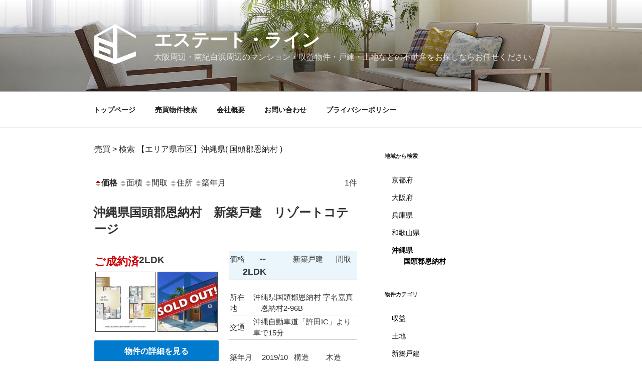

--- FILE ---
content_type: text/css
request_url: https://estate-line.jp/wp-content/plugins/fudou/themes/style2017.css?ver=6.9
body_size: 5597
content:
@charset  "utf-8";
/* = 
 * Twenty Seventeen
 * widget_fudo Style
 * style2017.css サイト基本の装飾
 * @package WordPress 6.7
 * Version: 6.7.2
*/
/* = common 
-------------------------------------------------------------- */

html,body,button,input,select,textarea {
	font-family: -apple-system, BlinkMacSystemFont, "Helvetica Neue", "Segoe UI","Noto Sans Japanese","ヒラギノ角ゴ ProN W3", Meiryo, sans-serif;
}

h1, h2, h3, h4, h5, h6,
.site-title{
	font-family: -apple-system, BlinkMacSystemFont, "Helvetica Neue", "Segoe UI","Noto Sans Japanese","ヒラギノ角ゴ ProN W3", Meiryo, sans-serif;
}

/* = header 
-------------------------------------------------------------- */
.site-header-fixed.header-top,
.site-header-hidden.header-top{
	z-index: 11;
}

/*
h1.site-title{
	clear:none;
}
*/


/* = 打ち消し・修正 
-------------------------------------------------------------- */


/* ヘッダ下マージン */
.site-content{
	padding: 2.5em 0 0;
}
/* メニュー 太文字 */
.navigation-top a,
.navigation-top a:visited{
	font-weight: 400;
}


/* ボーダー消し */
.entry-content a img,
.widget a img,

.cl_botton a:focus,
.cl_botton a:hover,
.entry-content a, 
.entry-summary a,
.widget a,
.site-footer .widget-area a,
.posts-navigation a,
.widget_authors a strong{
	box-shadow: none !important;
}


.single-fudo .entry-footer {
    border-bottom: medium none;
    border-top: medium none;
    margin-top: 0;
}

label{
	display: inline;
}


/* selectbox */
select{
	height: auto;
}

/* textbox */
input[type="text"], input[type="email"], input[type="url"], input[type="password"], input[type="search"], input[type="number"], input[type="tel"], input[type="range"], input[type="date"], input[type="month"], input[type="week"], input[type="time"], input[type="datetime"], input[type="datetime-local"], input[type="color"], textarea{
	padding: 0.3em;
}
/* 3= 汎用css
---------------------------------------------------------------------- */
.dpoint1 {
	font-size: 140%;
	font-weight: 700;
	float: left;
	padding: 4px 0;
	color: #c00;
}

.dpoint2 {
	font-size: 120%;
	font-weight: 700;
	padding: 4px 0;
	display: inline-block;
}

.dpoint3 {
	font-size: 120%;
	font-weight: 700;
	display: inline;
}

.dpoint4 {
	font-size: 20px;
	font-weight: 700;
	display: inline;
}

.clearLeft {
	clear: left;
}

.clearRight {
	clear: right;
}


/* = 物件リストページ ナビ
---------------------------------------------------------------------- */
.archive-fudo #content .navigation {
	margin-bottom: 20px;
}

.archive-fudo #content .navigation:before,
.archive-fudo #content .navigation:after {
	display: block;
	clear: both;
	height: 0;
	content: '';
}

.nav-previous {
	float: left;
	margin: 0 0 10px 0;
}

.nav-next {
	float: right;
	margin: 0 0 10px 0;
}

/* 表示物件数 (Tips) */
.nav-next form{
	display: inline-block;
	margin-left: 10px;
}


/* 12= 物件リストページ #list_simplepage
---------------------------------------------------------------------- */

#list_simplepage h2.entry-title {
	font-size: 1.5rem;
}

/* うち消費税 */
#list_simplepage span.kakakuzei {
	display: inline-block;
	font-size: 16px;
	font-weight: normal;
}

/* 会員 */
#list_simplepage .entry-title span.fudo_kaiin_type_logo img {
	float: right;
	margin: 5px 0 0;;
}

#list_simplepage .list_simple_boxtitle h2 span.fudo_kaiin_type_logo.member {
	margin: 5px 0 0 10px!important;
}


body.search-no-results .page-header {
    border-top: 4px solid #1a1a1a;
    padding-top: 1.75em;
}

.archive-fudo h1.page-title {
	font-weight: 400;
	font-size: 1rem;
}

#list_simplepage article {
	margin-bottom: 1.5em;
}

#list_simplepage .list_simple_boxtitle .entry-title {
}

#list_simplepage .entry-title span img {
    float: right;
    margin: 7px;
}

.archive-fudo a img {
	display: inline;
}

#list_simplepage .list_simple_box:after {
	display: block;
	clear: both;
	height: 48px;
	content: '';
}

#list_simplepage .list_detail dl.list_address,
#list_simplepage .list_detail dl.list_price_others {
	margin: -1.5em 0 0;
}

#list_simplepage table,#list_simplepage th,#list_simplepage td {
	border-width: 0;
}

#list_simplepage .list_address table td {
	border-bottom: 1px solid #ccc !important;
}

#list_simplepage .list_detail table td {
	padding: 2px;
}

#list_simplepage .list_price_others table td {
	border-bottom: 1px solid #ccc;
	width: 25%;
}

#list_simplepage .list_simple_box .list_detail dt {
	font-weight: 400;
	display: inline;
	white-space: nowrap;
}

#list_simplepage .list_simple_box .list_detail .list_price {
	margin: 0;
}

#list_simplepage .list_simple_box .list_detail dd {
	display: inline;
	max-width: 320px;
/*	margin: 0 0 0 .3em; */
	padding: 0;
}

/* 左 Minimum */
#list_simplepage .list_simple_box .list_picsam {
	float: none;
	margin: 0 0 30px;
	padding: 0;
}

#list_simplepage .list_simple_box .list_picsam img {
	margin: 0 2px 10px;
	border: 1px solid #333;
	max-width: 120px;
	height: auto;
}


#list_simplepage .list_picsam .list_picsam_img:before {
	display: block;
	clear: both;
	height: 0;
	content: '';
}

#list_simplepage .list_simple_box .list_picsam_img {
	display: block;
}

/* 右 */
#list_simplepage .list_simple_box .list_detail {
	overflow: hidden;
	max-width: 100%;
	margin: 0;
	padding: 0;
	font-size: 0.92rem;
}

/* 背景色 売買 */
#list_simplepage .list_price {
	background-color: #ebf6fc;
}
.colors-dark #list_simplepage .list_price {
	background-color: #222;
}



/* 背景色 賃貸 */
#list_simplepage .list_price.rent {
	background-color: #fdedf0;
}
.colors-dark #list_simplepage .list_price.rent {
	background-color: #222;
}


/* 抜粋 */
#list_simplepage .entry-excerpt {
	padding-bottom: 10px;
}

/* 戻るリンク */
.archive-fudo .pageback {
	float: right;
	margin: 20px 0;
}

/* 物件の詳細を見るボタン */
#list_simplepage .list_simple_box .list_details_button {
	background: #007acc none repeat scroll 0 0;
	border: 2px solid #007acc;
	border-radius: 2px;
	color: #fff;
	font-family: Montserrat,"Helvetica Neue",sans-serif;
	font-weight: 700;
	letter-spacing: .046875em;
	line-height: 1;
	padding: .75em .875em .625em;
	text-transform: uppercase;
	text-align: center;
}

#list_simplepage .list_simple_box a > .list_details_button:active,#list_simplepage .list_simple_box a > .list_details_button:hover {
	background: transparent none repeat scroll 0 0;
	color: #007acc;
	outline: medium none;
}

/* maching mail botton */
#main #maching_mail a {
	background: #ce6166 none repeat scroll 0 0 !important;
	border-radius: 2px !important;
	color: #fff;
	display: block;
	font-size: 1rem !important;
	font-weight: 700;
	margin: 20px 0 !important;
	padding: 8px !important;
	text-align: center;
	text-decoration: none;
	width: 15em;
	box-shadow: 0 0 0 0 currentcolor;
	text-shadow: 0 0 0 #cc5559 !important;
}



/* = 物件一覧・詳細ページ共通
-------------------------------------------------------------- */
/*.koutsusonota,*/
.koutsurosen,
.koutsubus{
	display: inline-block;
}



/* 13= 物件詳細ページ #list_simplepage2 
---------------------------------------------------------------------- */
body:not(.search-results) article:not(.type-page) .list_simple_box .entry-content {
	float: none;
	margin: 0 0 20px;
}
/*
#content .entry-content ul:not(.wp-block-gallery){
	margin: 0 0 0 2.5em;
}
*/
/* うち消費税 */
#list_simplepage2 span.kakakuzei {
	display: inline-block;
	font-size: 16px;
	font-weight: normal;
}

.single-fudo h1.entry-title {
	font-size: 1.5rem;
}

/* 会員 */
.single-fudo .entry-title span.fudo_kaiin_type_logo img {
	float: right;
	margin: 8px 0 0;
}

.single-fudo .entry-title span.fudo_kaiin_type_logo.member {
	float: right;
	margin: 8px 0 0;
}

#list_simplepage2 .entry-excerpt {
	padding-bottom: 10px;
	padding-left: 5px;
}

#list_simplepage2 {
	margin: 0;
	padding: 0;
}

#list_simplepage2 .list_simple_box .list_detail dt {
	font-weight: 400;
	display: inline;
	color: #1f1f1f;
}

#list_simplepage2 .list_simple_box .list_detail dd {
	display: inline;
	margin: 0 .6em 0 .4em;
	padding: 0;
	color: #1f1f1f;
}

#list_simplepage2 .list_simple_box:after {
	display: block;
	clear: both;
	height: 0;
	content: '';
}

#list_simplepage2 .list_detail table {
	margin: 0;
	padding: 0;
	border: none;
}


#list_simplepage2 .list_detail table#list_add{
	border-top: 1px solid #e5e5e5;
	border-right: 1px solid #e5e5e5;
}

#list_simplepage2 .list_detail table#list_other{
	border-right: 1px solid #e5e5e5;
}


#list_simplepage2 .list_detail table th {
	border-left: 1px solid #e5e5e5;
	border-bottom: 1px solid #e5e5e5;
	background: #f6f6f6;
}

#list_simplepage2 .list_detail table td {
	border-bottom: 1px solid #e5e5e5;
	border-left: 1px solid #e5e5e5;
}






/* 全枠 */
#list_simplepage2 .list_simple_box {
/*    margin:0 0 20px; */
}

/* 右枠 */
#list_simplepage2 .list_simple_box .list_detail {
	display: block;
	margin: 0;
}

/* 左枠 */
#list_simplepage2 .list_picsam {
	display: block;
	margin: 0;
}

#list_simplepage2 .list_picsam:after {
	display: block;
	clear: both;
	height: 1.5em;
	content: '';
}

/* 画像 1-10 min */
#list_simplepage2 .list_picsam img {
	height: auto;
/*	float: left; */
	margin: 0 10px 10px 0;
	padding: 0;
	border: 1px solid #999;
	width: 45.3%;
	height: auto;
	aspect-ratio: 1;
	object-fit: cover;
}

/* 画像 11-30 */
#list_simplepage2 #second_img {
	padding: 10px 0;
}

#list_simplepage2 #second_img:after {
	display: block;
	clear: both;
	height: 1.5em;
	content: '';
}

#list_simplepage2 #second_img img {
/*	float: left; */
	height: auto;
	margin: 0 10px 10px 0;
	padding: 0;
	border: 1px solid #999;
	width: 45.3%;
	aspect-ratio: 1;
	object-fit: cover;
}

/* 背景色 売買 */
#list_simplepage2 .list_price {
	line-height: 2;
	margin-bottom: 1em;
	padding: 0 0 4px 1em;
	background: -moz-linear-gradient(left,#ebf6fc,#fff);
	background: -webkit-gradient(linear,left top,right top,from(#ebf6fc),to(#fff));
	background-color: #ebf6fc;
}

/* 背景色 賃貸 */
#list_simplepage2 .list_price.rent {
	background: -moz-linear-gradient(left,#fdedf0,#fff);
	background: -webkit-gradient(linear,left top,right top,from(#fdedf0),to(#fff));
	background-color: #fdedf0;
}

#list_simplepage2 .list_detail table td {
	border-right: medium none;
}

#list_simplepage2 .list_price table td {
	border: medium none;
}

#list_simplepage2 .list_simple_box .list_detail #list_add th {
	line-height: 1.4;
	padding: 5px;
	text-align: left;
	white-space: nowrap;
	width: 21%;
	font-weight: 400;
}

#list_simplepage2 .list_simple_box .list_detail #list_add td {
	line-height: 1.4;
	margin: 0;
	padding: .5em;
	white-space: normal;
}

#list_simplepage2 .list_simple_box .list_detail #list_other th {
	width: 21%;
	padding: 5px;
	text-align: left;
	font-weight: 400;
}

#main #content #list_simplepage2 .list_simple_box .list_detail #list_other th.th2 {
}

#list_simplepage2 .list_simple_box .list_detail #list_other td {
	width: 30%;
	padding: 5px;
	white-space: normal;
}

#list_simplepage2 .list_simple_box .list_detail #list_other {
	margin-bottom: 1.5em;
}

#toiawasesaki h3,
#contact_form h3 {
	font-size: 1.5rem;
	line-height: 1.225;
	margin-bottom: 1.05em;
}

#contact_form,
#toiawasesaki {
	margin-bottom: 1.5em;
	padding-top: 1.75em;
}

/* 担当者コメント entry-content */
#main #content .entry-content p {
	margin: 0;
	padding: 10px;
}

/* 表下部・現況優先但書 */
.list_detail_bottom_info {
	display: block;
	clear: both;
	padding: 10px;
	text-align: right;
}

/* for wp3.6 youtube */
#main #content .list_detail .entry-content p iframe {
	max-width: 470px;
}

/* places */
#content .list_detail .places {
	margin-top: -1.5em;
	padding: 5px 0;
	border-right: 1px solid #979797;
	border-bottom: 1px solid #979797;
	border-left: 1px solid #979797;
}

#content .list_detail .places:after {
	display: block;
	clear: both;
	height: 0;
	content: '';
}

#content .list_detail .places label {
	font-size: 85%;
	display: block;
	float: left;
	margin: 0 5px;
	font-weight: normal;
}

#list_simplepage2 #map_canvas {
	margin-bottom: 1.5em;
	width: 100% !important;
}


/* Googlemaps Fix */
button.gm-svpc{
    max-width: none;;
}

/* ふきだし内 */
#list_simplepage2 #map_canvas .gm-style-iw-d,
#list_simplepage2 #map_canvas .gm-style-iw {
	width: auto !important;
	height: auto !important;
	max-width: none !important;
}

#list_simplepage2 #map_canvas table {
	overflow: hidden;
	width: 280px !important;
	margin: 8px;
	padding: 0;
	border-style: none;
}

#list_simplepage2 #map_canvas table {
	border-spacing: 2px;
	border-collapse: separate;
}

#list_simplepage2 #map_canvas td {
	font-size: 12px;
	line-height: 1.2;
	margin: 0;
	padding: 0;
	vertical-align: middle;
	color: #3f3f3f;
	border-width: 0 !important;
	border-top: medium none !important;
}

#list_simplepage2 .gmapballoon img {
	width: 90px;
	height: auto;
	padding: 2px;
	border: 1px solid #ccc;
}

#list_simplepage2 .gmaptitle {
	font-size: 12px;
	font-weight: 700;
}

#list_simplepage2 .gmapkakaku {
	font-family: Arial,Helvetica,sans-serif;
	font-size: 16px !important;
	font-weight: 700;
	color: #f30 !important;
	border-bottom: 1px dotted #ccc;
	border-bottom: 1px dotted #ccc;
}

#list_simplepage2 .gmap_rim{
	display: inline-block;
	font-family: initial;
	font-weight: initial;
	color: initial;
}

#list_simplepage2 .gmapmadori {
	font-family: Arial,Helvetica,sans-serif;
	font-size: 16px !important;
	font-weight: 700;
	color: #333 !important;
	border-bottom: 1px dotted #ccc;
	border-bottom: 1px dotted #ccc;
}


/* Responsive images Fluid images for posts hack*/
.entry-content #map_canvas img {
	max-width: none;
	border-radius: 0;
	box-shadow: none;
}

/* 検索履歴 */
.single-fudo .widget_fudo_jsearch_history ul {
	margin-left: 1rem;
}



/* = 問い合わせ 
-------------------------------------------------------------- */
#contact_form label {
	font-weight: 300;
	margin-bottom: 0;
}



/* 条件検索 (固定ページ) 
-------------------------------------------------------------- */

#container .jsearch .setsubi,
#container .jsearch .menseki,
#container .jsearch .madori,
#container .jsearch .kakaku,
#container .jsearch .chikunen,
#container .jsearch .shiku,
#container .jsearch .eki,
#container .jsearch .shubetsu {
	padding: 0 0 0 10px;
}

table.form_jsearch {
	border: 1px solid #E5E5E5;
	border-collapse: collapse;
	line-height: 18px;
	margin: 10px 0;
	width: 100%;
}

table.form_jsearch tr {
	border: 0 none currentcolor;
	font: inherit;
	margin: 0;
	padding: 0;
}

table.form_jsearch th {
/*	background: #F6F6F6; */
	border-bottom: 1px solid #E5E5E5;
	font-weight: 400;
	padding: 10px !important;
	text-align: left;
	vertical-align: top;
	width: 19%;
	white-space: nowrap;
	font-size: 14px;
}

table.form_jsearch td {
	border-bottom: 1px solid #E5E5E5;
	border-left: 1px solid #E5E5E5;
	margin: 0;
	padding: 10px;
	font-size: 14px;
}
/*
table.form_jsearch td.in_tsubotanka,
table.form_jsearch td.in_tochimenseki,
table.form_jsearch td.in_senyumenseki,
table.form_jsearch td.in_rim,
table.form_jsearch td.chikunen,
table.form_jsearch td.kakaku,
table.form_jsearch td.menseki {
	padding: 10px;
}
*/

table.form_jsearch h5 {
	margin: 0 0 3px;
	padding: 0;
	font-size: 14px;
	font-weight: 400;
}
table.form_jsearch h5.j_choumei_shiku,
table.form_jsearch h5.j_kouku_shiku {
	margin: 0 0 3px 20px;
	font-weight: 400;
}

table.form_jsearch ul {
	margin: 0 0 8px 20px !important;
	padding: 0 !important;
}

table.form_jsearch #shubetsu2 ul,
table.form_jsearch #hof2 ul,
table.form_jsearch #madori2 ul,
table.form_jsearch #setsubi2 ul,

table.form_jsearch #in_cat ul,
table.form_jsearch #shubetsu ul,
table.form_jsearch #hof ul,
table.form_jsearch #madori ul,
table.form_jsearch #setsubi ul {
	margin: 0 !important;
	padding: 0 !important;
}


table.form_jsearch #kouku_shougaku ul:last-of-type,
table.form_jsearch #kouku_chuugakui ul:last-of-type,
table.form_jsearch #choumei ul:last-of-type,
table.form_jsearch #eki ul:last-of-type {
	margin:  0 0 0 20px !important;
}

table.form_jsearch li {
	display: inline-block;
	margin: 0 10px 0 0;
}


table.form_jsearch ul input[type='checkbox'],
table.form_jsearch ul input[type='radio'] {
	margin: 0 5px 0 0;
}

table.form_jsearch select{
	font-size: 14px;
}


/*  = 会員登録 会員ログイン page
---------------------------------------------------------------------- */
/* テーブル */
table.form_user_register,
table.form_register {
	border: 1px solid #E5E5E5;
	font-size: 92%;
	line-height: 18px;
	width: 100%;
}

table.form_register input[type="text"],
table.form_register input[type="email"],
table.form_register input[type="url"],
table.form_register input[type="password"],
table.form_register input[type="search"],
table.form_register input[type="tel"],
table.form_register input[type="number"],
table.form_register textarea {
	padding: 5px;
	width: 70%;
	display: inline;
}

table.form_user_register th,
table.form_register th {
	border-bottom: 1px solid #E5E5E5;
	font-weight: 400;
	width: 30%;
	padding: 15px;
	text-align: left;
	background: #f6f6f6;
}
.colors-dark table.form_user_register th,
.colors-dark table.form_register th {
	background: #333;
}


table.form_user_register td,
table.form_register td {
	border-bottom: 1px solid #E5E5E5;
	border-left: 1px solid #E5E5E5;
	width: 70%;
	margin: 0;
	padding: 15px;
	font-size: 92%;
	line-height: 1.5;
}


table.form_user_register td a,
table.form_register td a {
	text-decoration:underline;
}

table.form_user_register td select{
	font-size: 92%;
}



table.form_user_register h4 {
	font-weight: 400;
	font-size: 92%;
	margin-bottom: 10px;
}

table.form_user_register h5,
table.form_register h5 {
	font-weight: 400;
	font-size: 1rem;
	margin: 5px 0 !important;
	color: #333;
}

.colors-dark table.form_user_register h5,
.colors-dark table.form_register h5 {
	color: #fff;
}




table.form_register ul {
	margin: 0 !important;
}

table.form_register select {
/*	color: #1f1f1f; */
}

table.form_user_register span{
	display: inline-block;
}

table.form_user_register ul.kouku,
table.form_user_register ul.eki,
table.form_user_register ul.chou {
	margin: 0 0 1.75em 1.25em !important;
	list-style: none;
}

table.form_user_register ul.kouku li,
table.form_user_register ul.eki li,
table.form_user_register ul.chou li {
	display: inline-block;
}

table.form_user_register input[type="checkbox"]{
	margin: 0 2px 0 10px;
}


#kaiin_kiyaku{
	margin: 0 0 20px 0;
}


.page_login li {
	display: inline-block;
}

/* 強度インジケータ */
#pass-strength-result {
	display: none;
	width: auto;
	margin: 5px 0;
	padding: 5px;
	text-align: center;
	border-width: 1px;
	border-style: solid;
	border-color: #ddd !important;
	background-color: #eee;
}

#pass-strength-result.bad {
	border-color: #ff853c !important;
	background-color: #ffb78c;
}

#pass-strength-result.good {
	border-color: #fc0 !important;
	background-color: #ffec8b;
}

#pass-strength-result.short {
	border-color: #f04040 !important;
	background-color: #ffa0a0;
}

#pass-strength-result.strong {
	border-color: #8dff1c !important;
	background-color: #c3ff88;
}

/* ボタン */
.page_login #maching_mail a {
	font-size: 14px;
	font-weight: 700;
	display: block;
	width: 150px;
	margin: 5px 0;
	padding: 5px 8px;
	text-align: center;
	vertical-align: middle;
	text-decoration: none;
	color: #fff;
	-webkit-border-radius: 6px;
	-moz-border-radius: 6px;
	border-radius: 6px;
	background: #ff9b9d;
	text-shadow: 1px 1px 1px #cc5559;
}

.page_login #maching_mail a:hover {
	text-decoration: underline;
	background: #ff9b9d;
}

.page_login #maching_mail a:active {
	text-decoration: none;
	background: #faa8cd;
}

.page_login ul:after {
	display: block;
	clear: both;
	height: 0;
	content: '';
}

.page_register #kaiin_users_comment {
	margin: 10% 0 20px;
	padding: 10px;
	border: 1px solid #e5e5e5;
}

.page_register #kaiin_kiyaku {
	overflow: auto;
	width: 100%;
	height: 200px;
	margin: 10% 0 20px;
	padding: 10px;
	border: 1px solid #e5e5e5;
}

.page_login .login_error,
.page_register .login_error {
	margin: 0 0 16px !important;
	padding: 12px;
	border-width: 1px;
	border-style: solid;
	border-color: #c00;
	border-radius: 3px 3px 3px 3px;
	background-color: #ffebe8;
}

.page_login p.message,
.page_register p.message {
	margin: 0 0 16px !important;
	padding: 12px;
	border-width: 1px;
	border-style: solid;
	border-color: #e6db55;
	border-radius: 3px 3px 3px 3px;
	background-color: #ffffe0;
}

.page_register #first_name,.page_register #last_name {
	width: auto;
}


/* 物件管理 担当者 */
#list_simplepage2 #charge {
	clear: both;
	background: #f7f7f7 linear-gradient(rgba(255, 255, 255, 0), rgba(255, 255, 255, 0)) repeat scroll 0 0;
	border: 1px solid #d1d1d1;
	border-radius: 2px;
	padding: 10px;
	overflow: hidden;
	margin-bottom: 3.5em;
}

#list_simplepage2 #charge .role_kannri_tanto_pic {
	display: block;
	float: left;
	margin-right: 10px;
}

#list_simplepage2 #charge .role_kannri_tanto_pic img {
	width: 100px;
	height: auto;
}

#list_simplepage2 #charge .role_kannri_tanto_name {
	display: block;
	color: #000;
	margin-bottom: 10px;
}

#list_simplepage2 #charge .role_kannri_tanto_comment {
	display: block;
	line-height: 18px;
}







/* 0= Fudousan Plugin Copyright
---------------------------------------------------------------------- */

#nendebcopy {
    font-size: 0.8125rem;
    margin: -20px 0 0;
    position: absolute;
    right: 5px;
}

#nendebcopy a {
	text-decoration: none;
}



.single-fudo .edit-link{
	margin: 10px 0;
	text-align: right;
	display: block;
}



/* Gutenberg */

/* 画像はみ出し対策 IE11 */
@media all and (-ms-high-contrast: none) {
	*::-ms-backdrop,
		.wp-block-image .aligncenter > figcaption,
		.wp-block-image .alignleft > figcaption,
		.wp-block-image .alignright > figcaption,
		.is-resized.wp-block-image > figcaption,

		.wp-block-image .aligncenter,
		.wp-block-image .alignleft,
		.wp-block-image .alignright,
		.is-resized.wp-block-image{
		    display: block !important;
		}
}

/* カバー画像内 文字位置 IE11 */
.wp-block-cover, .wp-block-cover-image{
/*	height: 100vh; */
	height: 430px;
	margin: 0 0 10px;
}



/* カバー画像内 aligncenter fix */
.wp-block-cover.aligncenter {
	display: flex;
}


/*figure{
	margin: 0;
}
*/


.entry-content p {
	margin: 0;
	padding: 0 0 10px 0;
}

blockquote {
	border-left: 4px solid #000;
	padding-left: 1em;
	margin: 0 0 20px 0;
}

figure blockquote {
    border-left: none;
}

cite, dfn, em, i {
	font-style: italic !important;
}

.wp-block-pullquote {
    border-bottom: 4px solid #555d66;
    border-top: 4px solid #555d66;
    color: #40464d;
}


/* Fudousan Favorite
---------------------------------------------------------------------- */
.fudou_favorite{
	margin: 2px 0 0 10px !important;
	line-height: 0;
}
.single-fudo .fudou_favorite{
	margin: 4px 0 0 10px !important;
}
.fudou_add_favorite_button,
.fudou_del_favorite_button {
	font-size: 13px;
	padding: 2px 10px;
}




.fudou_add_favorite_button2:before,
.fudou_del_favorite_button2:before{
	width: 16px;
	height: 16px;
	font-size: 16px;
}



/* media print
---------------------------------------------------------------------- */
@media print {

	/* 物件画像 */
	#single_fudou_img,
	#second_img{
		display: block !important;
	}
	/* 非表示 */
	#single_fudou_slider{
		display: none !important;
	}
}

/* */

--- FILE ---
content_type: text/css
request_url: https://estate-line.jp/wp-content/plugins/fudou/themes/corners2017.css?ver=6.9
body_size: 3565
content:
@charset  "utf-8";
/* = 
 * Twenty Seventeen
 * widget_fudo Style
 * corners2017.css サイトパーツの装飾
 * @package WordPress 6.8
 * Version: 6.8.1
 */


/* = widget 
-------------------------------------------------------------- */
#primary .widget {
	font-size: 0.875rem;
	line-height: 1.6;
}

.widget:after {
	display: block;
	clear: both;
	height: 0;
	content: '';
}

h2.widget-title {
	font-size: 1.125rem;
	font-weight: 300;
	letter-spacing: 0.1818em;
	margin: 0 0 0.75em 0;
}

.widget h3 {

	font-size: 1.125rem;
	font-weight: 300;
	letter-spacing: 0.1818em;
}

.widget ul li{
	border: medium none !important;
}

.widget .tagcloud a, 
.widget.widget_tag_cloud a, 
.wp_widget_tag_cloud a{
	border: 1px solid #ddd !important;
	display: inline-flex;
	margin: 0 0 3px;
}



/* = トップページ 物件表示部分  .grid-content
---------------------------------------------------------------------- */
ul.grid-content {
	margin: 0;
}

.grid-content > li:after {
	display: block;
	clear: both;
	height: 20px;
	content: '';
}

/* 高さ揃え */
ul.syousai-content,
ul.grid-content {
	display:-webkit-box;
	display:-moz-box;
	display:-ms-box;
	display:-webkit-flexbox;
	display:-moz-flexbox;
	display:-ms-flexbox;
	display:-webkit-flex;
	display:-moz-flex;
	display:-ms-flex;
	display:flex;
	-webkit-box-lines:multiple;
	-moz-box-lines:multiple;
	-webkit-flex-wrap:wrap;
	-moz-flex-wrap:wrap;
	-ms-flex-wrap:wrap;
	flex-wrap:wrap;
}


/* トップ物件 表示 */
.grid-content li {
	display: block;
	float: left;
	margin: 0 20px 20px 0  !important;
	padding: 0  !important;
	list-style-type: none;
	width: 100%  !important;
	border: medium none !important;
}


:where(.editor-styles-wrapper) .fudou_block.widget_fudou_single_history ul.grid-content{
	gap: unset !important;
}

/* トップ物件 画像サイズ min*/
.grid-content li .box1image {
	display: block;
	float: left  !important;
	height: auto;
	margin: 0 5px 0 0;
	width: 100px  !important;
	height: auto;
}

.top_price {
	font-weight: 700;
	color: #c33300;
}

.top_madori {
	font-weight: 700;
}

.top_kaiin{
	display: block;
}

/*項目段落 v6.7.2*/
.fudou_block .top_title ,
.fudou_block .top_shozaichi ,
.fudou_block .top_kotsu {
	    display: block;
}


/* = トップスライダー widget_fudo_top_slider
---------------------------------------------------------------------- */
/* トップスライダー 打ち消し */
.carousel_inner {
	padding: 0 !important;
}


/* メインスライダー 表示サイズ Minimum */
#primary .carousel > div {
	width: 100%;
}
#primary .carousel_box {
	max-width: 213px;
	padding: 0 10px 0 0 ;
}
#primary .grid-content .carousel_box li {
	margin: 0;
}


/* サイトバー スライダー 表示サイズ Minimum */
#secondary .carousel > div {
	width: 100%;
}
#secondary .carousel_box {
	max-width: 213px;
	padding: 0 10px 0 0 ;
}
#secondary .grid-content .carousel_box li {
	margin: 0;
}


/* フッター スライダー 表示サイズ Minimum */
#colophon .carousel > div{
	width: 100%;
}
#colophon .carousel_box {
	max-width: 213px;
	padding: 0 10px 0 0 ;
}


/* 関連物件表示 スライダー 表示サイズ Minimum */
#syousai_box .carousel_box  {
	max-width: 260px;
	padding: 0 10px 0 0 ;
}

.widget_fudo_top_slider_syousai .carousel,
.widget_fudo_top_slider .carousel{
	overflow-x: hidden;
}




/* = 物件詳細ページ 閲覧履歴
---------------------------------------------------------------------- */

#syousai_box ul {
	margin-left: 0;
}


#syousai_box ul:after {
	display: block;
	clear: both;
	height: 0;
	content: '';
}
#syousai_box ul.syousai-content li {
	display: block;
	float: left;
	margin: 0 20px 20px 0;
	padding: 0;
	list-style-type: none;
	border: medium none !important;
	width: 100%;
}

#syousai_box ul.syousai-content li .box2image {
	display: block;
	float: left;
	height: auto;
	margin: 0 5px 0 0;
	width: 120px;
	height: auto;
}



/* = new_mark
-------------------------------------------------------------- */
.grid-content li {
	position: relative;
}

#syousai_box ul.syousai-content li {
	position: relative;
}

.up_mark,
.new_mark {
	font-family: Verdana,Geneva,sans-serif;
	font-size: 10px;
	font-weight: 700;
	position: absolute;
	top: 3px;
	left: 3px;
	display: block;
	width: auto !important;
	padding: 2px 5px;
	text-align: center;
	text-transform: uppercase;
	color: #fff;
	background: #900;
	text-shadow: 1px 1px 0 #900;
}

/* 物件リスト・詳細 */
.entry-title .up_mark,
.entry-title .new_mark {
	font-family: Verdana,Geneva,sans-serif;
	font-size: 1.4rem !important;
	font-weight: 700;
	position: static !important;
	display: inline;
	display: inline !important;
	padding: 0 10px !important;
	text-align: center;
	text-transform: uppercase;
	color: #c00 !important;
	background: none !important;
}



/* = 閲覧履歴 widget_fudou_single_history
---------------------------------------------------------------------- */
.cl_botton,.cl_botton2 {
	float: right;
}



/* = 会員 widget widget_fudo_kaiin
---------------------------------------------------------------------- */

.widget_fudo_kaiin .kaiin_login .kaiin_register{
	margin: 8px 0;
}

/* maching mail botton */
.widget_fudo_kaiin #maching_mail a {
	background: #ce6166 none repeat scroll 0 0;
	border-radius: 2px;
	color: #fff;
	display: block;
	font-weight: 700;
	margin: 20px 0;
	padding: 8px;
	text-align: center;
	text-decoration: none;
	width: 15em;
}
.widget_fudo_kaiin ul {
	margin: 0;
}

.widget_fudo_kaiin .kaiin_login p{
	margin:10px 0 5px;
}


/* = 条件検索
-------------------------------------------------------------- */
.widget_fudo_b_k_bus input,
.widget_fudo_b_k input {
	margin-top: 8px;
}

/*項目タイトル v6.7.2 */
.jsearchmap_kakaku,
.jsearchmap_senyu,
.jsearchmap_tochi,
.jsearchmap_tsubotanka,
.jsearchmap_menseki,
.jsearchmap_memseki,
.jsearchmap_madori,
.jsearchmap_setsubi,


.jsearch_roseneki,
.jsearch_chiiki,
.jsearch_hofun,
.jsearch_memseki,
.jsearch_chikunen,
.jsearch_vip,

.jsearch_kakaku,
.jsearch_senyu,
.jsearch_tochi,
.jsearch_tsubotanka,
.jsearch_menseki,
.jsearch_memseki,
.jsearch_tochi,
.jsearch_setsubi,
.jsearch_madori,
.jsearch_choumei_cb,
.jsearch_categorys,
.jsearch_kouku_shougaku,
.jsearch_kouku_chuugaku,
.jsearch_senyu{
	display: block;
}

/* br fix */
#map_search br,
.widget_fudo_b_k br{
	display: none;
}


.widget-container select,
.widget_fudo_b_k_bus_m select,
.widget_fudo_b_k_bus select,
.widget_fudo_b_k_m select,
.widget_fudo_b_k select {
	width: 98%;
	margin: 2px 0;
	padding: 3px;
}

#searchitem_m div,
#searchitem div{
	margin: 0 0 10px;
}

.widget_fudo_b_k_bus input[type='checkbox'],
.widget_fudo_b_k_m input[type='checkbox'],
.widget_fudo_b_k input[type='checkbox'] {
	margin: 0 2px 0 0;
}

.widget_fudo_b_k_bus label,
.widget_fudo_b_k_m label,
.widget_fudo_b_k label {
	margin: 0 5px 0 0;
}

.widget_fudo_b_k_m select.half_size,
.widget_fudo_b_k_m #senyumenseki select,
.widget_fudo_b_k_m #tochimenseki select,
.widget_fudo_b_k_m #tsubotanka select,
.widget_fudo_b_k_m #memseki select,
.widget_fudo_b_k_m #kakaku_c select,
.widget_fudo_b_k_m #kakaku_b select,
.widget_fudo_b_k select.half_size,
.widget_fudo_b_k #senyumenseki select,
.widget_fudo_b_k #tochimenseki select,
.widget_fudo_b_k #tsubotanka select,
.widget_fudo_b_k #memseki select,
.widget_fudo_b_k #kakaku_c select,
.widget_fudo_b_k #kakaku_b select {
	width:46.5% !important;
}

.widget_fudo_b_k_bus .jsearch_caution1,
.widget_fudo_b_k_bus .jsearch_caution2,
.widget_fudo_b_k_m .jsearch_caution1,
.widget_fudo_b_k_m .jsearch_caution2,
.widget_fudo_b_k .jsearch_caution1,
.widget_fudo_b_k .jsearch_caution2 {
/*	font-size: 11.5px; */
}

.widget_fudo_b_k_bus .jsearch_caution2,
.widget_fudo_b_k .jsearch_caution2 {
	margin: 10px 0;
}

.widget_fudo_b_k_bus .madori_cb label,
.widget_fudo_b_k_bus .setsubi_cb label,
.widget_fudo_b_k_m .madori_cb label,
.widget_fudo_b_k_m .setsubi_cb label,
.widget_fudo_b_k .madori_cb label,
.widget_fudo_b_k .setsubi_cb label {
	padding: 0 8px 0 2px;
}

.widget_fudo_b_k .category_cb li,
.widget_fudo_b_k .category_cb ul{
	list-style: none !important;
}
.widget_fudo_b_k .category_cb ul.bukken_cat_parent{
	padding: 0;
        margin-left: 0;
}


/* = 最近の投稿記事 widget_fudo_toukou_top
-------------------------------------------------------------- */
.widget_fudo_toukou_top ul {
	margin: 0;
}
.widget_fudo_toukou_top ul,
.widget_fudo_toukou_top li {
	list-style: none;
}

.widget_fudo_toukou_top ul.toukou_top_post_excerpt li{
	padding-left: 0 !important;
}

.widget_fudo_toukou_top li > ul,
.widget_fudo_toukou_top li > ol {
	margin: 0;
}

.widget_fudo_toukou_top li:after {
	display: block;
	clear: both;
	height: 0px;
	content: '';
}

.widget_fudo_toukou_top .toukou_top_post_title {
	font-weight: 700;
	font-size: 1rem;
}

.widget_fudo_toukou_top .toukou_top_post_thumbnail img {
	float: left;
	width: 120px;
	height: auto;
	padding: 0 20px 0 0;
}



/* = widget_fudo_search
-------------------------------------------------------------- */
#searchform {
	position: relative;
}

#searchform #searchsubmit {
	bottom: 3px;
	padding: 0.5em 1.0em;
	position: absolute;
	right: 3px;
	top: 3px;
}

/*
#searchform #searchsubmit:before {
	content: "\f400";
	font-size: 24px;
	font-size: 1.5rem;

	display: inline-block;
	font-family: "Genericons";
	font-size: 1em;
	font-style: normal;
	font-weight: normal;
	line-height: 1;
	speak: none;
	text-decoration: none;
	vertical-align: text-bottom;
	-webkit-font-smoothing: antialiased;
	-moz-osx-font-smoothing: grayscale;
	text-rendering: auto;
}
*/



/* = Twitter
-------------------------------------------------------------- */
#primary .widget_fudo_twitter2 .tw_date{

}

#primary .widget_fudo_twitter2 .tw_status{
	float: right;
	width: calc( 100% - 100px );
}

#primary .widget_fudo_twitter2 #twitter_update_list li:after {
	clear: both;
	content: "";
	display: block;
	height: 0;
}



/* = SNS Icon
-------------------------------------------------------------- */
#snscomm a {
	box-shadow: 0 0 0 0 currentcolor;
}



/* カテゴリ ウィジェット ul/li リスト
---------------------------------------*/
.wp-block-categories ul,
.widget_fudo_b_c_choumei ul,
.widget_fudo_r_c_choumei ul,
.widget_fudo_b_kouku_shougaku ul,
.widget_fudo_b_kouku_chuugaku ul,
.widget_fudo_c_kouku_shougaku ul,
.widget_fudo_c_kouku_chuugaku ul,

.widget_fudo_cat ul,
.widget_fudo_b_c ul,
.widget_fudo_r_c ul,
.widget_fudo_r_r ul,
.widget_fudo_b_r ul {
	margin-left: 0 !important;
	padding-left: 1.0em !important;
	list-style-type: disc;
}

.wp-block-categories a,
.widget_fudo_b_c_choumei a,
.widget_fudo_r_c_choumei a,
.widget_fudo_b_kouku_shougaku a,
.widget_fudo_b_kouku_chuugaku a,
.widget_fudo_c_kouku_shougaku a,
.widget_fudo_c_kouku_chuugaku a,
.widget_fudo_cat a,
.widget_fudo_b_c a,
.widget_fudo_r_c a,
.widget_fudo_r_r a,
.widget_fudo_b_r a {
	color: #000;
	text-decoration: none;
}


.widget_fudo_b_r_choumei ul li ul li ul li,
.widget_fudo_b_c_choumei ul li ul li ul li,
.widget_fudo_r_r_choumei ul li ul li ul li,
.widget_fudo_r_c_choumei ul li ul li ul li,
.widget_fudo_b_r ul li ul li,
.widget_fudo_b_c ul li ul li,
.widget_fudo_r_r ul li ul li,
.widget_fudo_r_c ul li ul li {
	display: inline-flex;
	margin: 0 10px;
	padding: 0;

}

.widget_fudo_cat ul ul,
.widget_fudo_b_kouku_shougaku ul ul,
.widget_fudo_b_kouku_chuugaku ul ul,
.widget_fudo_c_kouku_shougaku ul ul,
.widget_fudo_c_kouku_chuugaku ul ul,
.widget_fudo_b_c_choumei ul ul.children_1,
.widget_fudo_r_c_choumei ul ul.children_2{
	list-style-position: inside;
	list-style-type: disc;
}

.widget_fudo_cat ul li ul li,
.widget_fudo_b_kouku_shougaku ul li ul li ,
.widget_fudo_b_kouku_chuugaku ul li ul li ,
.widget_fudo_c_kouku_shougaku ul li ul li ,
.widget_fudo_c_kouku_chuugaku ul li ul li ,
.widget_fudo_b_r_choumei ul li ul li ,
.widget_fudo_b_c_choumei ul li ul li ,
.widget_fudo_r_r_choumei ul li ul li ,
.widget_fudo_r_c_choumei ul li ul li {
	padding: 0;
	margin: 0 10px 3px !important;
}


/*--------------------------------------------------------------
## Media Queries
--------------------------------------------------------------*/

/* 480px ～ 768px */
@media screen and (min-width: 30em) {

	/* スライダー 表示サイズ */
	#primary .carousel_box ,
	#secondary .carousel_box{
		max-width: 365px ;
		width: 365px ;
		padding: 0 10px 0 0 ;
	}
	#colophon .carousel_box {
		max-width: 367px ;
		width: 367px ;
		padding: 0 10px 0 0 ;
	}



	/* 関連物件 サイズ*/
	#syousai_box ul.syousai-content>li{
		max-width: 100%;
	}

	/* 関連物件 画像サイズ*/
	#syousai_box ul.syousai-content li .box2image {
		width: 120px;
		height: auto;
	}



	/* 物件リストページ */
	#list_simplepage .list_simple_box .list_picsam {
		float: left;
		margin: 0;
		padding: 0 20px 0 0;
		max-width: 40%;
	}



	/* 物件詳細 画像 */
	#list_simplepage2 .list_picsam img,
	#list_simplepage2 #second_img img {
		width: 22%;
		height: auto;
	}
}

/* 768px ～ 880px 2カラム */
@media screen and (min-width: 48em) {

	/* Layout #primary */
	.has-sidebar:not(.error404) #primary {
		float: left;
		width: calc( 100% - 310px );

	}
	/* Layout #secondary */
	.has-sidebar #secondary {
		float: right;
		width: 260px;
	}

	/* Layout 固定ページ */
	article.page .entry-header {
		width: 30% !important;
		float: left;
	}

	article.page .entry-content {
		max-width: 680px;
		width: 70% !important;
	}

	/* スライダー 表示サイズ */
	#primary .carousel_box{
		width: 355px;
		padding: 0 10px 0 0;
	}
	/* サイド スライダー 表示サイズ */
	#secondary .carousel_box{
		width: 270px;
		padding: 0 10px 0 0;
	}

	/* フッター スライダー 表示サイズ */
	#colophon .carousel_box {
		width: 255px;
		padding: 0 10px 0 0;
	}



	/* 物件リストページ */
	#list_simplepage .list_simple_box .list_picsam {
		max-width: 140px;
	}



	/* 物件詳細 画像 */
	#list_simplepage2 .list_picsam img,
	#list_simplepage2 #second_img img {
		width: 30%;
		height: auto;
	}

}

/* 880px ～ 1072px */
@media screen and ( min-width: 55em ) {

	/* Layout */
	.has-sidebar:not(.error404) #primary {
		float: left;
		width: calc( 100% - 310px );

	}

	/* トップ物件 表示サイズ */
	#primary .grid-content > li {
		max-width: 47.8%;
	}

	#primary .grid-content > li:nth-child(even){
		margin: 0 0 20px 0  !important;
	}

	/* スライダー 表示サイズ */
	#primary .carousel_box{
		width: 238px;
		padding: 0 20px 0 0;
	}

	/* フッター スライダー 表示サイズ */
	#colophon .carousel_box {
		width: 340px;
		padding: 0 10px 0 0;
	}


	/* 物件リストページ */
	#list_simplepage .list_simple_box .list_picsam {
		max-width: 270px;
	}

	/* 物件詳細 画像 */
	#list_simplepage2 .list_picsam img,
	#list_simplepage2 #second_img img {
		width: 22.8%;
		height: auto;
	}


	/* 関連物件 表示サイズ*/
	#syousai_box ul.syousai-content>li{
		max-width: 46%;
	}
	#syousai_box ul.syousai-content > li:nth-child(even){
		margin: 0 0 20px 0  !important;
	}

	/* 関連物件 画像サイズ*/
	#syousai_box ul.syousai-content li .box2image {
		width: 120px;
		height: auto;
	}




}

/* 1072px ～ 1264px */
@media screen and ( min-width: 67em ) {

	/* トップ物件 画像サイズ */
	.grid-content li .box1image {
		width: 120px;
		height: auto;
	}

	/* トップスライダー 表示サイズ */
	#primary .carousel_box {
		width: 305px;
		max-width: 305px ;
		padding: 0 20px 0 0 ;
	}

}

/* 1264px ～ */
@media screen and ( min-width: 79em ) {

}



/* */


--- FILE ---
content_type: text/css
request_url: https://estate-line.jp/wp-content/themes/twentyseventeen%EF%BD%B0child/style.css?ver=20251202
body_size: 723
content:
/*
Theme Name: twentyseventeen-child
Template: twentyseventeen
Theme URI: https://wordpress.org/themes/twentyseventeen/
*/
@media screen and (min-width: 48em) {
  .blog:not(.has-sidebar) #primary article, .archive:not(.page-one-column):not(.has-sidebar) #primary article, .search:not(.has-sidebar) #primary article, .error404:not(.has-sidebar) #primary .page-content
  {
    width: 100%;
  }
}

/* 見出しh2 */
.entry-content h2 {
border-left: 5px solid #1F5E73;
border-bottom: 1px solid #1F5E73;
padding: 0 0 0 15px ;
line-height: 2;
font-size: 18px;
background-color: #fff;}

/* 見出しh3 */
.entry-content h3 {
border-left: 5px solid #1F5E73;
padding: 0 0 0 15px ;
line-height: 2;
font-size: 18px;
background-color: #fff;}

/* フロントページ ヘッダー画像高さを変更 */
.has-header-image.twentyseventeen-front-page .custom-header,
.has-header-video.twentyseventeen-front-page .custom-header,
.has-header-image.home.blog .custom-header,
.has-header-video.home.blog .custom-header {
  height: 50vh;  /* 75vh  */
}
.has-header-image .custom-header-media img,
.has-header-video .custom-header-media video,
.has-header-video .custom-header-media iframe {
  position: absolute; /* fixed */
}

@media screen and (min-width: 48em) {
  .has-header-image.twentyseventeen-front-page .custom-header,
  .has-header-video.twentyseventeen-front-page .custom-header,
  .has-header-image.home.blog .custom-header,
  .has-header-video.home.blog .custom-header {
   height: 80vh;
  }
  .twentyseventeen-front-page.has-header-image .custom-header-media,
  .twentyseventeen-front-page.has-header-video .custom-header-media,
  .home.blog.has-header-image .custom-header-media,
  .home.blog.has-header-video .custom-header-media {
    height: 75vh; /* 100vh */
  }
}

/* 投稿ページを整える */
.site-content {
	padding: 2em 0 0;/* 余白調整 */
}
.single-featured-image-header{
	padding: 0 0 1em;/* 画像下余白調整 */
	border-bottom:none;
	background-color:#fff;
}

--- FILE ---
content_type: text/plain; charset=utf-8
request_url: https://estate-line.jp/wp-content/plugins/fudou/json/jsonmadori_kensaku.php
body_size: 261
content:
<span class="jsearch_madori">間取り</span><br /><span style="display: inline-block"><input name="mad[]" value="120" id="mad120" type="checkbox" /><label for="mad120">1K</label></span><span style="display: inline-block"><input name="mad[]" value="150" id="mad150" type="checkbox" /><label for="mad150">1LDK</label></span><span style="display: inline-block"><input name="mad[]" value="220" id="mad220" type="checkbox" /><label for="mad220">2K</label></span><span style="display: inline-block"><input name="mad[]" value="250" id="mad250" type="checkbox" /><label for="mad250">2LDK</label></span><span style="display: inline-block"><input name="mad[]" value="350" id="mad350" type="checkbox" /><label for="mad350">3LDK</label></span><span style="display: inline-block"><input name="mad[]" value="355" id="mad355" type="checkbox" /><label for="mad355">3SLDK</label></span><span style="display: inline-block"><input name="mad[]" value="450" id="mad450" type="checkbox" /><label for="mad450">4LDK</label></span><span style="display: inline-block"><input name="mad[]" value="550" id="mad550" type="checkbox" /><label for="mad550">5LDK</label></span>

--- FILE ---
content_type: text/plain; charset=utf-8
request_url: https://estate-line.jp/wp-content/plugins/fudou/json/jsonshubetsu_kensaku.php
body_size: 1063
content:
<span class="jsearch_setsubi">設備・条件</span><span style="display: inline-block"><input type="checkbox" name="set[]"  value="26002" id="26002""><label for="26002">角地</label></span><span style="display: inline-block"><input type="checkbox" name="set[]"  value="11002" id="11002""><label for="11002">建築条件無</label></span><span style="display: inline-block"><input type="checkbox" name="set[]"  value="25002" id="25002""><label for="25002">未入居</label></span><span style="display: inline-block"><input type="checkbox" name="set[]"  value="20701" id="20701""><label for="20701">ガスコンロ</label></span><span style="display: inline-block"><input type="checkbox" name="set[]"  value="20703" id="20703""><label for="20703">IHコンロ</label></span><span style="display: inline-block"><input type="checkbox" name="set[]"  value="20801" id="20801""><label for="20801">一口コンロ</label></span><span style="display: inline-block"><input type="checkbox" name="set[]"  value="20803" id="20803""><label for="20803">三口コンロ</label></span><span style="display: inline-block"><input type="checkbox" name="set[]"  value="20901" id="20901""><label for="20901">システムキッチン</label></span><span style="display: inline-block"><input type="checkbox" name="set[]"  value="24501" id="24501""><label for="24501">カウンターキッチン</label></span><span style="display: inline-block"><input type="checkbox" name="set[]"  value="26001" id="26001""><label for="26001">食器洗い乾燥機</label></span><span style="display: inline-block"><input type="checkbox" name="set[]"  value="22901" id="22901""><label for="22901">冷蔵庫</label></span><span style="display: inline-block"><input type="checkbox" name="set[]"  value="21001" id="21001""><label for="21001">給湯</label></span><span style="display: inline-block"><input type="checkbox" name="set[]"  value="21101" id="21101""><label for="21101">追い焚き</label></span><span style="display: inline-block"><input type="checkbox" name="set[]"  value="21201" id="21201""><label for="21201">洗髪洗面化粧台</label></span><span style="display: inline-block"><input type="checkbox" name="set[]"  value="25701" id="25701""><label for="25701">独立洗面台</label></span><span style="display: inline-block"><input type="checkbox" name="set[]"  value="20301" id="20301""><label for="20301">バス専用</label></span><span style="display: inline-block"><input type="checkbox" name="set[]"  value="20601" id="20601""><label for="20601">シャワー</label></span><span style="display: inline-block"><input type="checkbox" name="set[]"  value="24601" id="24601""><label for="24601">浴室乾燥機</label></span><span style="display: inline-block"><input type="checkbox" name="set[]"  value="26006" id="26006""><label for="26006">ユニットバス</label></span><span style="display: inline-block"><input type="checkbox" name="set[]"  value="20401" id="20401""><label for="20401">トイレ専用</label></span><span style="display: inline-block"><input type="checkbox" name="set[]"  value="20501" id="20501""><label for="20501">バス・トイレ別</label></span><span style="display: inline-block"><input type="checkbox" name="set[]"  value="24201" id="24201""><label for="24201">温水洗浄便座</label></span><span style="display: inline-block"><input type="checkbox" name="set[]"  value="21304" id="21304""><label for="21304">エアコン</label></span><span style="display: inline-block"><input type="checkbox" name="set[]"  value="21501" id="21501""><label for="21501">床下収納</label></span><span style="display: inline-block"><input type="checkbox" name="set[]"  value="21701" id="21701""><label for="21701">ロフト付き</label></span><span style="display: inline-block"><input type="checkbox" name="set[]"  value="21801" id="21801""><label for="21801">室内洗濯機置き場</label></span><span style="display: inline-block"><input type="checkbox" name="set[]"  value="21901" id="21901""><label for="21901">CATV</label></span><span style="display: inline-block"><input type="checkbox" name="set[]"  value="22301" id="22301""><label for="22301">オートロック</label></span><span style="display: inline-block"><input type="checkbox" name="set[]"  value="26201" id="26201""><label for="26201">防犯カメラ</label></span><span style="display: inline-block"><input type="checkbox" name="set[]"  value="26005" id="26005""><label for="26005">カードキーシステム</label></span><span style="display: inline-block"><input type="checkbox" name="set[]"  value="20101" id="20101""><label for="20101">都市ガス</label></span><span style="display: inline-block"><input type="checkbox" name="set[]"  value="20102" id="20102""><label for="20102">プロパンガス</label></span><span style="display: inline-block"><input type="checkbox" name="set[]"  value="20001" id="20001""><label for="20001">公営水道</label></span><span style="display: inline-block"><input type="checkbox" name="set[]"  value="20201" id="20201""><label for="20201">排水下水</label></span><span style="display: inline-block"><input type="checkbox" name="set[]"  value="20202" id="20202""><label for="20202">排水浄化槽</label></span><span style="display: inline-block"><input type="checkbox" name="set[]"  value="22401" id="22401""><label for="22401">エレベータ</label></span><span style="display: inline-block"><input type="checkbox" name="set[]"  value="25005" id="25005""><label for="25005">駐車場有</label></span><span style="display: inline-block"><input type="checkbox" name="set[]"  value="23101" id="23101""><label for="23101">駐輪場</label></span><span style="display: inline-block"><input type="checkbox" name="set[]"  value="23201" id="23201""><label for="23201">バイク置き場</label></span><span style="display: inline-block"><input type="checkbox" name="set[]"  value="22501" id="22501""><label for="22501">専用庭</label></span><span style="display: inline-block"><input type="checkbox" name="set[]"  value="22701" id="22701""><label for="22701">バルコニー</label></span><span style="display: inline-block"><input type="checkbox" name="set[]"  value="22801" id="22801""><label for="22801">フローリング</label></span><span style="display: inline-block"><input type="checkbox" name="set[]"  value="24401" id="24401""><label for="24401">オール電化</label></span>